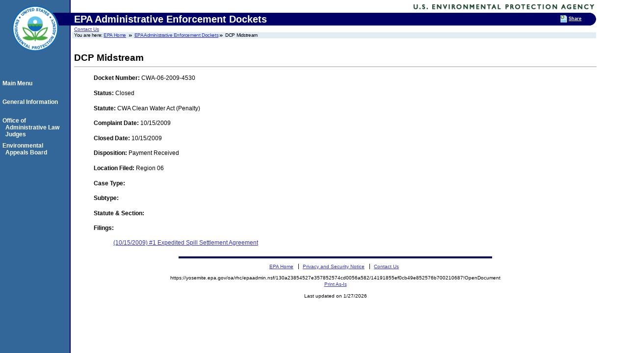

--- FILE ---
content_type: text/html; charset=US-ASCII
request_url: https://yosemite.epa.gov/oa/rhc/epaadmin.nsf/130a23854527e357852574cd0056a582/14191855ef0cb49e852576b700210687!OpenDocument
body_size: 5391
content:
<!DOCTYPE HTML PUBLIC "-//W3C//DTD HTML 4.01 Transitional//EN">
<html>
<head>
<!-- We participate in the US government's analytics program. See the data at analytics.usa.gov. --> <script async type="text/javascript" src="https://dap.digitalgov.gov/Universal-Federated-Analytics-Min.js?agency=EPA"  id="_fed_an_ua_tag"></script> <!-- EPA Template version 3.2.1, 28 June 2006--><title>All Dockets by Case Number| EPA Administrative Enforcement Dockets | US EPA </title><meta name="Description" content="EPA Administrative Enforcement Dockets" /><meta name="Keywords" content="Dockets | Enforcement | Decisions | Case Filings |  " /><Meta name="Area" content=" " /><meta name="DC.Title" content="" /> 	<meta name="DC.Subject" content="" /> 	<meta name="DC.Type" content="" />  	<!-- For date metadata, use the format YYYY-MM-DD --> 	<meta name="DC.Date.modified" content="" /> 	<meta name="DC.Date" content="" />  	<meta name="DC.Language" content="en|sp" /> 	<meta name="DC.Creator" content="" /> 	<meta http-equiv="Content-Style-Type" content="text/css" /> 	<meta http-equiv="Content-Type" content="text/html; charset=iso-8859-1" /> 	<link rel="schema.DC" href="https://purl.org/dc/elements/1.1/" />  	<link rel="meta" href="https://www.epa.gov/labels.rdf" type="application/rdf+xml" title="ICRA labels" /> 	 	
<style type="text/css" media="screen">@import 'https://www3.epa.gov/epafiles/s/epa.css';</style>
<!--[if lt IE 7]> 		<link rel="stylesheet" type="text/css" href="https://www3.epa.gov/epafiles/s/ie.css" /> 	<![endif]-->
<link rel="stylesheet" type="text/css" media="print" href="https://www3.epa.gov/epafiles/s/print.css" /> 
<script type="text/javascript" src="https://www3.epa.gov/epafiles/js/epa-core.js"></script>
<script type="text/javascript" src="https://www3.epa.gov/epafiles/js/extra.js"></script> 
<script type="text/javascript" src="https://www3.epa.gov/epafiles/scripts/newbieflag.js"></script></head>
<body text="#000000" bgcolor="#FFFFFF">
<p class="skip"><a id="skiptop" href="#content" title="Jump to main content.">Jump to main content.</a></p>

<div id="header"> <!-- START EPA HEADER -->

		 <div id="logo"><a href="https://www.epa.gov/" title="US EPA home page"><img src="https://www3.epa.gov/epafiles/images/logo_epaseal.gif" alt="[logo] US EPA" width="100" height="110" /></a></div>

		 <div id="areaname"> 
<!-- START AREA NAME -->
<p>
EPA Administrative Enforcement Dockets
</p> </div>
<!-- END AREA NAME -->
 <!--  <div id="EPAsearch">  -->                                    
<p><a href="https://yosemite.epa.gov/oa/rhc/epaadmin.nsf/Information/Contact%20Information">Contact Us</a> <!-- START SEARCH CONTROLS -->
<!-- END SEARCH CONTROLS -->
		
	<ul> <!-- BEGIN BREADCRUMBS -->
		<li class="first">You are here: <a href="https://www.epa.gov/">EPA Home</a></li>
		<!-- START AREA BREADCRUMBS -->
<li><a href="/oa/rhc/epaadmin.nsf">EPA Administrative Enforcement Dockets</a></li><li>DCP Midstream</li>
</ul> <!-- END BREADCRUMBS -->

</div> <!-- END EPA HEADER -->

<hr class="skip" />

<p class="skip"><a id="pagecontents"></a><a id="pagetop"></a></p>
<div id="content" name="content"> 
<!-- BEGIN PAGE CONTENTS -->		 
<!-- EPA SITE-WIDE ANNOUNCEMENTS -->
		 <!-- DO NOT REMOVE - this code is used for emergency messages -->
<!-- If this page is a Program Office or a Topics home page, CHANGE "sitewidec" TO "sitewideb" -->
		 <p id="sitewidec"></p>
<H2>DCP Midstream</H2>
<hr>

<UL>
<p><strong>Docket Number: </strong>CWA-06-2009-4530</p>
<p><strong>Status: </strong>Closed</p>
<p><strong>Statute: </strong>CWA Clean Water Act (Penalty)</p>
<p><strong>Complaint Date: </strong>10/15/2009</p>
<p><strong>Closed Date: </strong>10/15/2009</p>
<p><strong>Disposition: </strong>Payment Received</p>
<p><strong>Location Filed: </strong>Region 06</p>
<p><strong>Case Type: </strong></p>
<p><strong>Subtype: </strong></p>
<p><strong>Statute & Section: </strong></p>
<strong>Filings:</strong><ul><br><a href="https://yosemite.epa.gov/OA/RHC/EPAAdmin.nsf/Filings/C3E2A874FCEADF08852586C800108A64?OpenDocument">(10/15/2009) #1 Expedited Spill Settlement Agreement</a></ul></ul></div><!-- END CONTENT -->
<div id="area-nav"> <!-- BEGIN AREA MAIN NAVIGATION -->
	<h3 class="skip">Local Navigation</h3>
	<ul><br><br>
<li><a href="/oa/rhc/epaadmin.nsf" class="epaSideBarLinks">Main Menu</a><br></li>
<li><a href="/oa/rhc/epaadmin.nsf/Information?OpenView" class="epaSideBarLinks">General Information</a><br></li>
<li><a href="https://www.epa.gov/oalj/" class="epaSideBarLinks">Office of Administrative Law Judges</a></li>
<li><a href="https://www.epa.gov/eab/" class="epaSideBarLinks">Environmental Appeals Board</a></li>
</ul>
</div> <!-- END AREA MAIN NAVIGATION -->

<hr class="skip" /><hr class="skip" />

<div id="footer"> <!-- BEGIN FOOTER -->
		 <ul id="globalfooter">
		 		 <li><a href="https://www.epa.gov/">EPA Home</a></li>
		 		 <li><a href="https://www3.epa.gov/epafiles/usenotice.htm">Privacy and Security Notice</a></li> 
		 		 <!-- BEGIN AREA COMMENTS LINK -->

		 		 <!-- CHANGE link to point to your own contact page -->
		 		 <li class="last"><a href="https://yosemite.epa.gov/oa/rhc/epaadmin.nsf/Information/Contact%20Information">Contact Us</a></li>
		 		 <!-- END AREA COMMENTS LINK -->
		 </ul>

</div> <!-- END FOOTER -->

<p class="skip"><a id="skipbot" href="#content" title="Jump to main content.">Jump to main content.</a></p></body>
</html>
